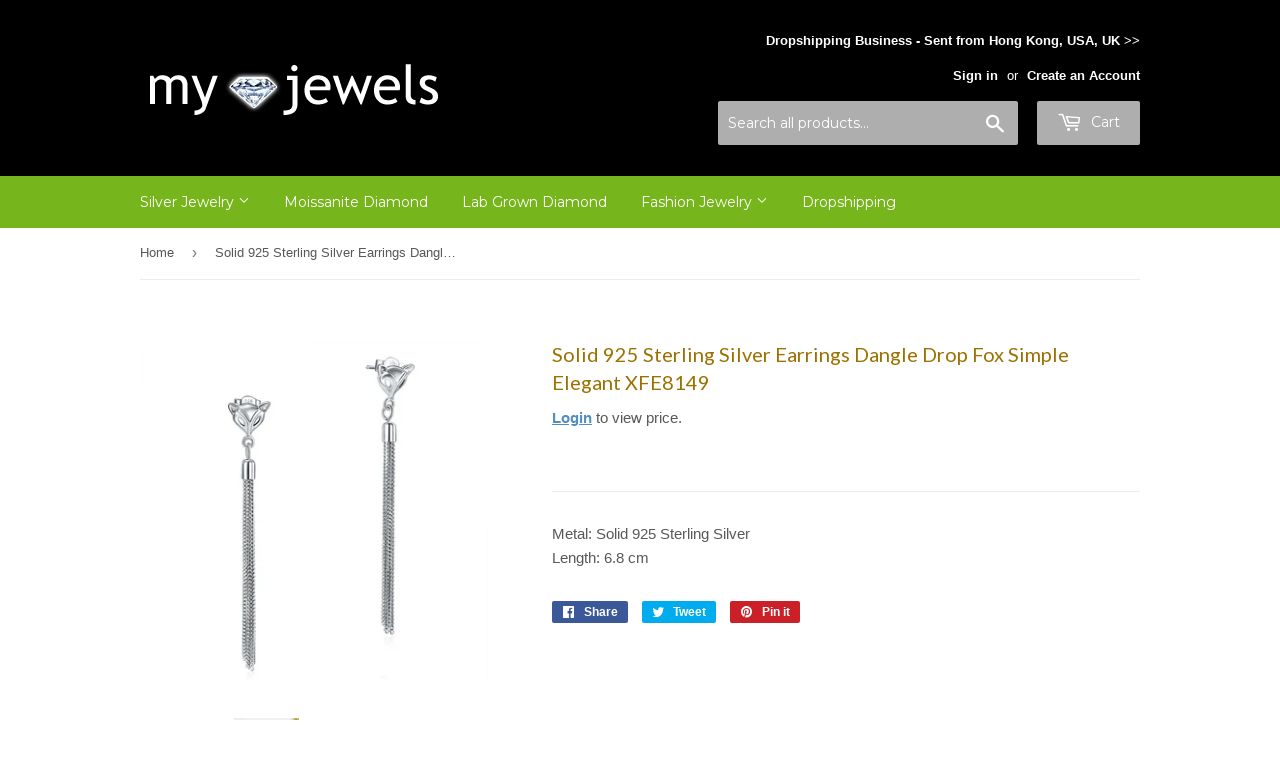

--- FILE ---
content_type: text/html; charset=utf-8
request_url: https://my-jewels.com/products/925-silver-earrings-dangle-drop-fox-korean-style-simple-elegant-cfe8149
body_size: 16373
content:
<!doctype html>
<!--[if lt IE 7]><html class="no-js lt-ie9 lt-ie8 lt-ie7" lang="en"> <![endif]-->
<!--[if IE 7]><html class="no-js lt-ie9 lt-ie8" lang="en"> <![endif]-->
<!--[if IE 8]><html class="no-js lt-ie9" lang="en"> <![endif]-->
<!--[if IE 9 ]><html class="ie9 no-js"> <![endif]-->
<!--[if (gt IE 9)|!(IE)]><!--> <html class="no-touch no-js"> <!--<![endif]-->
<head>
  <meta name="google-site-verification" content="WIgSWHEjIeK3vQqpR8LOvjGMgL1c02gv9wLlrCwZZTw" />
  <meta name='salehoo_verification' content='5c57c302-63f4-49f1-8d68-549b2d217d1a' />
  <script>(function(H){H.className=H.className.replace(/\bno-js\b/,'js')})(document.documentElement)</script>
  <!-- Basic page needs ================================================== -->
  <meta charset="utf-8">
  <meta http-equiv="X-UA-Compatible" content="IE=edge,chrome=1">

  
  <link rel="shortcut icon" href="//my-jewels.com/cdn/shop/files/icon_myjewels_32x32.png?v=1613162480" type="image/png" />
  

  <!-- Title and description ================================================== -->
  <title>
  Solid 925 Sterling Silver Earrings Dangle Drop Fox Simple Elegant XFE8 &ndash; my-jewels.com
  </title>


  
    <meta name="description" content="Metal: Solid 925 Sterling Silver Length: 6.8 cm ">
  

  <!-- Product meta ================================================== -->
  <!-- /snippets/social-meta-tags.liquid -->




<meta property="og:site_name" content="my-jewels.com">
<meta property="og:url" content="https://my-jewels.com/products/925-silver-earrings-dangle-drop-fox-korean-style-simple-elegant-cfe8149">
<meta property="og:title" content="Solid 925 Sterling Silver Earrings Dangle Drop Fox Simple Elegant XFE8149">
<meta property="og:type" content="product">
<meta property="og:description" content="Metal: Solid 925 Sterling Silver Length: 6.8 cm ">

  <meta property="og:price:amount" content="17.00">
  <meta property="og:price:currency" content="USD">

<meta property="og:image" content="http://my-jewels.com/cdn/shop/products/FE8149_01_1200x1200.jpg?v=1571312589"><meta property="og:image" content="http://my-jewels.com/cdn/shop/products/FE8149_04_1200x1200.jpg?v=1571312589"><meta property="og:image" content="http://my-jewels.com/cdn/shop/products/FE8149_05_1200x1200.jpg?v=1571312589">
<meta property="og:image:secure_url" content="https://my-jewels.com/cdn/shop/products/FE8149_01_1200x1200.jpg?v=1571312589"><meta property="og:image:secure_url" content="https://my-jewels.com/cdn/shop/products/FE8149_04_1200x1200.jpg?v=1571312589"><meta property="og:image:secure_url" content="https://my-jewels.com/cdn/shop/products/FE8149_05_1200x1200.jpg?v=1571312589">


<meta name="twitter:card" content="summary_large_image">
<meta name="twitter:title" content="Solid 925 Sterling Silver Earrings Dangle Drop Fox Simple Elegant XFE8149">
<meta name="twitter:description" content="Metal: Solid 925 Sterling Silver Length: 6.8 cm ">


  <!-- Helpers ================================================== -->
  <link rel="canonical" href="https://my-jewels.com/products/925-silver-earrings-dangle-drop-fox-korean-style-simple-elegant-cfe8149">
  <meta name="viewport" content="width=device-width,initial-scale=1">

  <!-- CSS ================================================== -->
  <link href="//my-jewels.com/cdn/shop/t/3/assets/theme.scss.css?v=31926583253800346591716347420" rel="stylesheet" type="text/css" media="all" />
  

  
    
    
    <link href="//fonts.googleapis.com/css?family=Lato:400" rel="stylesheet" type="text/css" media="all" />
  


  
    
    
    <link href="//fonts.googleapis.com/css?family=Montserrat:400" rel="stylesheet" type="text/css" media="all" />
  



  <!-- Header hook for plugins ================================================== -->
  <script>window.performance && window.performance.mark && window.performance.mark('shopify.content_for_header.start');</script><meta id="shopify-digital-wallet" name="shopify-digital-wallet" content="/24811410/digital_wallets/dialog">
<link rel="alternate" type="application/json+oembed" href="https://my-jewels.com/products/925-silver-earrings-dangle-drop-fox-korean-style-simple-elegant-cfe8149.oembed">
<script async="async" src="/checkouts/internal/preloads.js?locale=en-US"></script>
<script id="shopify-features" type="application/json">{"accessToken":"746b6ac50f1ce762cb922d0b38d2bcb1","betas":["rich-media-storefront-analytics"],"domain":"my-jewels.com","predictiveSearch":true,"shopId":24811410,"locale":"en"}</script>
<script>var Shopify = Shopify || {};
Shopify.shop = "my-jewels-com.myshopify.com";
Shopify.locale = "en";
Shopify.currency = {"active":"USD","rate":"1.0"};
Shopify.country = "US";
Shopify.theme = {"name":"Standard","id":202178573,"schema_name":"Supply","schema_version":"2.7.0","theme_store_id":679,"role":"main"};
Shopify.theme.handle = "null";
Shopify.theme.style = {"id":null,"handle":null};
Shopify.cdnHost = "my-jewels.com/cdn";
Shopify.routes = Shopify.routes || {};
Shopify.routes.root = "/";</script>
<script type="module">!function(o){(o.Shopify=o.Shopify||{}).modules=!0}(window);</script>
<script>!function(o){function n(){var o=[];function n(){o.push(Array.prototype.slice.apply(arguments))}return n.q=o,n}var t=o.Shopify=o.Shopify||{};t.loadFeatures=n(),t.autoloadFeatures=n()}(window);</script>
<script id="shop-js-analytics" type="application/json">{"pageType":"product"}</script>
<script defer="defer" async type="module" src="//my-jewels.com/cdn/shopifycloud/shop-js/modules/v2/client.init-shop-cart-sync_BT-GjEfc.en.esm.js"></script>
<script defer="defer" async type="module" src="//my-jewels.com/cdn/shopifycloud/shop-js/modules/v2/chunk.common_D58fp_Oc.esm.js"></script>
<script defer="defer" async type="module" src="//my-jewels.com/cdn/shopifycloud/shop-js/modules/v2/chunk.modal_xMitdFEc.esm.js"></script>
<script type="module">
  await import("//my-jewels.com/cdn/shopifycloud/shop-js/modules/v2/client.init-shop-cart-sync_BT-GjEfc.en.esm.js");
await import("//my-jewels.com/cdn/shopifycloud/shop-js/modules/v2/chunk.common_D58fp_Oc.esm.js");
await import("//my-jewels.com/cdn/shopifycloud/shop-js/modules/v2/chunk.modal_xMitdFEc.esm.js");

  window.Shopify.SignInWithShop?.initShopCartSync?.({"fedCMEnabled":true,"windoidEnabled":true});

</script>
<script id="__st">var __st={"a":24811410,"offset":28800,"reqid":"83c2301d-ae8b-46da-aaa9-94c5f7af3064-1769066627","pageurl":"my-jewels.com\/products\/925-silver-earrings-dangle-drop-fox-korean-style-simple-elegant-cfe8149","u":"4d0ed1b11902","p":"product","rtyp":"product","rid":1877906849849};</script>
<script>window.ShopifyPaypalV4VisibilityTracking = true;</script>
<script id="captcha-bootstrap">!function(){'use strict';const t='contact',e='account',n='new_comment',o=[[t,t],['blogs',n],['comments',n],[t,'customer']],c=[[e,'customer_login'],[e,'guest_login'],[e,'recover_customer_password'],[e,'create_customer']],r=t=>t.map((([t,e])=>`form[action*='/${t}']:not([data-nocaptcha='true']) input[name='form_type'][value='${e}']`)).join(','),a=t=>()=>t?[...document.querySelectorAll(t)].map((t=>t.form)):[];function s(){const t=[...o],e=r(t);return a(e)}const i='password',u='form_key',d=['recaptcha-v3-token','g-recaptcha-response','h-captcha-response',i],f=()=>{try{return window.sessionStorage}catch{return}},m='__shopify_v',_=t=>t.elements[u];function p(t,e,n=!1){try{const o=window.sessionStorage,c=JSON.parse(o.getItem(e)),{data:r}=function(t){const{data:e,action:n}=t;return t[m]||n?{data:e,action:n}:{data:t,action:n}}(c);for(const[e,n]of Object.entries(r))t.elements[e]&&(t.elements[e].value=n);n&&o.removeItem(e)}catch(o){console.error('form repopulation failed',{error:o})}}const l='form_type',E='cptcha';function T(t){t.dataset[E]=!0}const w=window,h=w.document,L='Shopify',v='ce_forms',y='captcha';let A=!1;((t,e)=>{const n=(g='f06e6c50-85a8-45c8-87d0-21a2b65856fe',I='https://cdn.shopify.com/shopifycloud/storefront-forms-hcaptcha/ce_storefront_forms_captcha_hcaptcha.v1.5.2.iife.js',D={infoText:'Protected by hCaptcha',privacyText:'Privacy',termsText:'Terms'},(t,e,n)=>{const o=w[L][v],c=o.bindForm;if(c)return c(t,g,e,D).then(n);var r;o.q.push([[t,g,e,D],n]),r=I,A||(h.body.append(Object.assign(h.createElement('script'),{id:'captcha-provider',async:!0,src:r})),A=!0)});var g,I,D;w[L]=w[L]||{},w[L][v]=w[L][v]||{},w[L][v].q=[],w[L][y]=w[L][y]||{},w[L][y].protect=function(t,e){n(t,void 0,e),T(t)},Object.freeze(w[L][y]),function(t,e,n,w,h,L){const[v,y,A,g]=function(t,e,n){const i=e?o:[],u=t?c:[],d=[...i,...u],f=r(d),m=r(i),_=r(d.filter((([t,e])=>n.includes(e))));return[a(f),a(m),a(_),s()]}(w,h,L),I=t=>{const e=t.target;return e instanceof HTMLFormElement?e:e&&e.form},D=t=>v().includes(t);t.addEventListener('submit',(t=>{const e=I(t);if(!e)return;const n=D(e)&&!e.dataset.hcaptchaBound&&!e.dataset.recaptchaBound,o=_(e),c=g().includes(e)&&(!o||!o.value);(n||c)&&t.preventDefault(),c&&!n&&(function(t){try{if(!f())return;!function(t){const e=f();if(!e)return;const n=_(t);if(!n)return;const o=n.value;o&&e.removeItem(o)}(t);const e=Array.from(Array(32),(()=>Math.random().toString(36)[2])).join('');!function(t,e){_(t)||t.append(Object.assign(document.createElement('input'),{type:'hidden',name:u})),t.elements[u].value=e}(t,e),function(t,e){const n=f();if(!n)return;const o=[...t.querySelectorAll(`input[type='${i}']`)].map((({name:t})=>t)),c=[...d,...o],r={};for(const[a,s]of new FormData(t).entries())c.includes(a)||(r[a]=s);n.setItem(e,JSON.stringify({[m]:1,action:t.action,data:r}))}(t,e)}catch(e){console.error('failed to persist form',e)}}(e),e.submit())}));const S=(t,e)=>{t&&!t.dataset[E]&&(n(t,e.some((e=>e===t))),T(t))};for(const o of['focusin','change'])t.addEventListener(o,(t=>{const e=I(t);D(e)&&S(e,y())}));const B=e.get('form_key'),M=e.get(l),P=B&&M;t.addEventListener('DOMContentLoaded',(()=>{const t=y();if(P)for(const e of t)e.elements[l].value===M&&p(e,B);[...new Set([...A(),...v().filter((t=>'true'===t.dataset.shopifyCaptcha))])].forEach((e=>S(e,t)))}))}(h,new URLSearchParams(w.location.search),n,t,e,['guest_login'])})(!0,!0)}();</script>
<script integrity="sha256-4kQ18oKyAcykRKYeNunJcIwy7WH5gtpwJnB7kiuLZ1E=" data-source-attribution="shopify.loadfeatures" defer="defer" src="//my-jewels.com/cdn/shopifycloud/storefront/assets/storefront/load_feature-a0a9edcb.js" crossorigin="anonymous"></script>
<script data-source-attribution="shopify.dynamic_checkout.dynamic.init">var Shopify=Shopify||{};Shopify.PaymentButton=Shopify.PaymentButton||{isStorefrontPortableWallets:!0,init:function(){window.Shopify.PaymentButton.init=function(){};var t=document.createElement("script");t.src="https://my-jewels.com/cdn/shopifycloud/portable-wallets/latest/portable-wallets.en.js",t.type="module",document.head.appendChild(t)}};
</script>
<script data-source-attribution="shopify.dynamic_checkout.buyer_consent">
  function portableWalletsHideBuyerConsent(e){var t=document.getElementById("shopify-buyer-consent"),n=document.getElementById("shopify-subscription-policy-button");t&&n&&(t.classList.add("hidden"),t.setAttribute("aria-hidden","true"),n.removeEventListener("click",e))}function portableWalletsShowBuyerConsent(e){var t=document.getElementById("shopify-buyer-consent"),n=document.getElementById("shopify-subscription-policy-button");t&&n&&(t.classList.remove("hidden"),t.removeAttribute("aria-hidden"),n.addEventListener("click",e))}window.Shopify?.PaymentButton&&(window.Shopify.PaymentButton.hideBuyerConsent=portableWalletsHideBuyerConsent,window.Shopify.PaymentButton.showBuyerConsent=portableWalletsShowBuyerConsent);
</script>
<script data-source-attribution="shopify.dynamic_checkout.cart.bootstrap">document.addEventListener("DOMContentLoaded",(function(){function t(){return document.querySelector("shopify-accelerated-checkout-cart, shopify-accelerated-checkout")}if(t())Shopify.PaymentButton.init();else{new MutationObserver((function(e,n){t()&&(Shopify.PaymentButton.init(),n.disconnect())})).observe(document.body,{childList:!0,subtree:!0})}}));
</script>

<script>window.performance && window.performance.mark && window.performance.mark('shopify.content_for_header.end');</script>
<script>window.BOLD = window.BOLD || {};
    window.BOLD.common = window.BOLD.common || {};
    window.BOLD.common.Shopify = window.BOLD.common.Shopify || {};
    window.BOLD.common.Shopify.shop = {
        domain: 'my-jewels.com',
        permanent_domain: 'my-jewels-com.myshopify.com',
        url: 'https://my-jewels.com',
        secure_url: 'https://my-jewels.com',
        money_format: "\u003cspan class=money\u003e${{amount}} USD\u003c\/span\u003e",
        currency: "USD"
    };
    window.BOLD.common.Shopify.customer = {
        id: null,
        tags: null,
    };
    window.BOLD.common.Shopify.cart = {"note":null,"attributes":{},"original_total_price":0,"total_price":0,"total_discount":0,"total_weight":0.0,"item_count":0,"items":[],"requires_shipping":false,"currency":"USD","items_subtotal_price":0,"cart_level_discount_applications":[],"checkout_charge_amount":0};
    window.BOLD.common.template = 'product';window.BOLD.common.Shopify.formatMoney = function(money, format) {
        function n(t, e) {
            return "undefined" == typeof t ? e : t
        }
        function r(t, e, r, i) {
            if (e = n(e, 2),
            r = n(r, ","),
            i = n(i, "."),
            isNaN(t) || null == t)
                return 0;
            t = (t / 100).toFixed(e);
            var o = t.split(".")
              , a = o[0].replace(/(\d)(?=(\d\d\d)+(?!\d))/g, "$1" + r)
              , s = o[1] ? i + o[1] : "";
            return a + s
        }
        "string" == typeof money && (money = money.replace(".", ""));
        var i = ""
          , o = /\{\{\s*(\w+)\s*\}\}/
          , a = format || window.BOLD.common.Shopify.shop.money_format || window.Shopify.money_format || "$ {{ amount }}";
        switch (a.match(o)[1]) {
            case "amount":
                i = r(money, 2);
                break;
            case "amount_no_decimals":
                i = r(money, 0);
                break;
            case "amount_with_comma_separator":
                i = r(money, 2, ".", ",");
                break;
            case "amount_no_decimals_with_comma_separator":
                i = r(money, 0, ".", ",");
                break;
            case "amount_with_space_separator":
                i = r(money, 2, ".", " ");
                break;
            case "amount_no_decimals_with_space_separator":
                i = r(money, 0, ".", " ");
                break;
        }
        return a.replace(o, i);
    };
    window.BOLD.common.Shopify.saveProduct = function (handle, product) {
        if (typeof handle === 'string' && typeof window.BOLD.common.Shopify.products[handle] === 'undefined') {
            if (typeof product === 'number') {
                window.BOLD.common.Shopify.handles[product] = handle;
                product = { id: product };
            }
            window.BOLD.common.Shopify.products[handle] = product;
        }
    };
    window.BOLD.common.Shopify.saveVariant = function (variant_id, variant) {
        if (typeof variant_id === 'number' && typeof window.BOLD.common.Shopify.variants[variant_id] === 'undefined') {
            window.BOLD.common.Shopify.variants[variant_id] = variant;
        }
    };window.BOLD.common.Shopify.products = window.BOLD.common.Shopify.products || {};
    window.BOLD.common.Shopify.variants = window.BOLD.common.Shopify.variants || {};
    window.BOLD.common.Shopify.handles = window.BOLD.common.Shopify.handles || {};window.BOLD.common.Shopify.handle = "925-silver-earrings-dangle-drop-fox-korean-style-simple-elegant-cfe8149"
window.BOLD.common.Shopify.saveProduct("925-silver-earrings-dangle-drop-fox-korean-style-simple-elegant-cfe8149", 1877906849849);window.BOLD.common.Shopify.saveVariant(18273184186425, { product_id: 1877906849849, product_handle: "925-silver-earrings-dangle-drop-fox-korean-style-simple-elegant-cfe8149", price: 1700, group_id: '', csp_metafield: {}});window.BOLD.common.Shopify.metafields = window.BOLD.common.Shopify.metafields || {};window.BOLD.common.Shopify.metafields["bold_rp"] = {};</script>


<!--[if lt IE 9]>
<script src="//cdnjs.cloudflare.com/ajax/libs/html5shiv/3.7.2/html5shiv.min.js" type="text/javascript"></script>
<script src="//my-jewels.com/cdn/shop/t/3/assets/respond.min.js?v=77" type="text/javascript"></script>
<link href="//my-jewels.com/cdn/shop/t/3/assets/respond-proxy.html" id="respond-proxy" rel="respond-proxy" />
<link href="//my-jewels.com/search?q=bbe5f561ec117ee9650dbe35c0afc174" id="respond-redirect" rel="respond-redirect" />
<script src="//my-jewels.com/search?q=bbe5f561ec117ee9650dbe35c0afc174" type="text/javascript"></script>
<![endif]-->
<!--[if (lte IE 9) ]><script src="//my-jewels.com/cdn/shop/t/3/assets/match-media.min.js?v=77" type="text/javascript"></script><![endif]-->


  
  

  <script src="//my-jewels.com/cdn/shop/t/3/assets/jquery-2.2.3.min.js?v=58211863146907186831509026914" type="text/javascript"></script>

  <!--[if (gt IE 9)|!(IE)]><!--><script src="//my-jewels.com/cdn/shop/t/3/assets/lazysizes.min.js?v=8147953233334221341509026914" async="async"></script><!--<![endif]-->
  <!--[if lte IE 9]><script src="//my-jewels.com/cdn/shop/t/3/assets/lazysizes.min.js?v=8147953233334221341509026914"></script><![endif]-->

  <!--[if (gt IE 9)|!(IE)]><!--><script src="//my-jewels.com/cdn/shop/t/3/assets/vendor.js?v=36052345436231778671509026914" defer="defer"></script><!--<![endif]-->
  <!--[if lte IE 9]><script src="//my-jewels.com/cdn/shop/t/3/assets/vendor.js?v=36052345436231778671509026914"></script><![endif]-->

  <!--[if (gt IE 9)|!(IE)]><!--><script src="//my-jewels.com/cdn/shop/t/3/assets/theme.js?v=29580870297913911211509816319" defer="defer"></script><!--<![endif]-->
  <!--[if lte IE 9]><script src="//my-jewels.com/cdn/shop/t/3/assets/theme.js?v=29580870297913911211509816319"></script><![endif]-->


<script src="//staticxx.s3.amazonaws.com/aio_stats_lib_v1.min.js?v=1.0"></script><link href="https://monorail-edge.shopifysvc.com" rel="dns-prefetch">
<script>(function(){if ("sendBeacon" in navigator && "performance" in window) {try {var session_token_from_headers = performance.getEntriesByType('navigation')[0].serverTiming.find(x => x.name == '_s').description;} catch {var session_token_from_headers = undefined;}var session_cookie_matches = document.cookie.match(/_shopify_s=([^;]*)/);var session_token_from_cookie = session_cookie_matches && session_cookie_matches.length === 2 ? session_cookie_matches[1] : "";var session_token = session_token_from_headers || session_token_from_cookie || "";function handle_abandonment_event(e) {var entries = performance.getEntries().filter(function(entry) {return /monorail-edge.shopifysvc.com/.test(entry.name);});if (!window.abandonment_tracked && entries.length === 0) {window.abandonment_tracked = true;var currentMs = Date.now();var navigation_start = performance.timing.navigationStart;var payload = {shop_id: 24811410,url: window.location.href,navigation_start,duration: currentMs - navigation_start,session_token,page_type: "product"};window.navigator.sendBeacon("https://monorail-edge.shopifysvc.com/v1/produce", JSON.stringify({schema_id: "online_store_buyer_site_abandonment/1.1",payload: payload,metadata: {event_created_at_ms: currentMs,event_sent_at_ms: currentMs}}));}}window.addEventListener('pagehide', handle_abandonment_event);}}());</script>
<script id="web-pixels-manager-setup">(function e(e,d,r,n,o){if(void 0===o&&(o={}),!Boolean(null===(a=null===(i=window.Shopify)||void 0===i?void 0:i.analytics)||void 0===a?void 0:a.replayQueue)){var i,a;window.Shopify=window.Shopify||{};var t=window.Shopify;t.analytics=t.analytics||{};var s=t.analytics;s.replayQueue=[],s.publish=function(e,d,r){return s.replayQueue.push([e,d,r]),!0};try{self.performance.mark("wpm:start")}catch(e){}var l=function(){var e={modern:/Edge?\/(1{2}[4-9]|1[2-9]\d|[2-9]\d{2}|\d{4,})\.\d+(\.\d+|)|Firefox\/(1{2}[4-9]|1[2-9]\d|[2-9]\d{2}|\d{4,})\.\d+(\.\d+|)|Chrom(ium|e)\/(9{2}|\d{3,})\.\d+(\.\d+|)|(Maci|X1{2}).+ Version\/(15\.\d+|(1[6-9]|[2-9]\d|\d{3,})\.\d+)([,.]\d+|)( \(\w+\)|)( Mobile\/\w+|) Safari\/|Chrome.+OPR\/(9{2}|\d{3,})\.\d+\.\d+|(CPU[ +]OS|iPhone[ +]OS|CPU[ +]iPhone|CPU IPhone OS|CPU iPad OS)[ +]+(15[._]\d+|(1[6-9]|[2-9]\d|\d{3,})[._]\d+)([._]\d+|)|Android:?[ /-](13[3-9]|1[4-9]\d|[2-9]\d{2}|\d{4,})(\.\d+|)(\.\d+|)|Android.+Firefox\/(13[5-9]|1[4-9]\d|[2-9]\d{2}|\d{4,})\.\d+(\.\d+|)|Android.+Chrom(ium|e)\/(13[3-9]|1[4-9]\d|[2-9]\d{2}|\d{4,})\.\d+(\.\d+|)|SamsungBrowser\/([2-9]\d|\d{3,})\.\d+/,legacy:/Edge?\/(1[6-9]|[2-9]\d|\d{3,})\.\d+(\.\d+|)|Firefox\/(5[4-9]|[6-9]\d|\d{3,})\.\d+(\.\d+|)|Chrom(ium|e)\/(5[1-9]|[6-9]\d|\d{3,})\.\d+(\.\d+|)([\d.]+$|.*Safari\/(?![\d.]+ Edge\/[\d.]+$))|(Maci|X1{2}).+ Version\/(10\.\d+|(1[1-9]|[2-9]\d|\d{3,})\.\d+)([,.]\d+|)( \(\w+\)|)( Mobile\/\w+|) Safari\/|Chrome.+OPR\/(3[89]|[4-9]\d|\d{3,})\.\d+\.\d+|(CPU[ +]OS|iPhone[ +]OS|CPU[ +]iPhone|CPU IPhone OS|CPU iPad OS)[ +]+(10[._]\d+|(1[1-9]|[2-9]\d|\d{3,})[._]\d+)([._]\d+|)|Android:?[ /-](13[3-9]|1[4-9]\d|[2-9]\d{2}|\d{4,})(\.\d+|)(\.\d+|)|Mobile Safari.+OPR\/([89]\d|\d{3,})\.\d+\.\d+|Android.+Firefox\/(13[5-9]|1[4-9]\d|[2-9]\d{2}|\d{4,})\.\d+(\.\d+|)|Android.+Chrom(ium|e)\/(13[3-9]|1[4-9]\d|[2-9]\d{2}|\d{4,})\.\d+(\.\d+|)|Android.+(UC? ?Browser|UCWEB|U3)[ /]?(15\.([5-9]|\d{2,})|(1[6-9]|[2-9]\d|\d{3,})\.\d+)\.\d+|SamsungBrowser\/(5\.\d+|([6-9]|\d{2,})\.\d+)|Android.+MQ{2}Browser\/(14(\.(9|\d{2,})|)|(1[5-9]|[2-9]\d|\d{3,})(\.\d+|))(\.\d+|)|K[Aa][Ii]OS\/(3\.\d+|([4-9]|\d{2,})\.\d+)(\.\d+|)/},d=e.modern,r=e.legacy,n=navigator.userAgent;return n.match(d)?"modern":n.match(r)?"legacy":"unknown"}(),u="modern"===l?"modern":"legacy",c=(null!=n?n:{modern:"",legacy:""})[u],f=function(e){return[e.baseUrl,"/wpm","/b",e.hashVersion,"modern"===e.buildTarget?"m":"l",".js"].join("")}({baseUrl:d,hashVersion:r,buildTarget:u}),m=function(e){var d=e.version,r=e.bundleTarget,n=e.surface,o=e.pageUrl,i=e.monorailEndpoint;return{emit:function(e){var a=e.status,t=e.errorMsg,s=(new Date).getTime(),l=JSON.stringify({metadata:{event_sent_at_ms:s},events:[{schema_id:"web_pixels_manager_load/3.1",payload:{version:d,bundle_target:r,page_url:o,status:a,surface:n,error_msg:t},metadata:{event_created_at_ms:s}}]});if(!i)return console&&console.warn&&console.warn("[Web Pixels Manager] No Monorail endpoint provided, skipping logging."),!1;try{return self.navigator.sendBeacon.bind(self.navigator)(i,l)}catch(e){}var u=new XMLHttpRequest;try{return u.open("POST",i,!0),u.setRequestHeader("Content-Type","text/plain"),u.send(l),!0}catch(e){return console&&console.warn&&console.warn("[Web Pixels Manager] Got an unhandled error while logging to Monorail."),!1}}}}({version:r,bundleTarget:l,surface:e.surface,pageUrl:self.location.href,monorailEndpoint:e.monorailEndpoint});try{o.browserTarget=l,function(e){var d=e.src,r=e.async,n=void 0===r||r,o=e.onload,i=e.onerror,a=e.sri,t=e.scriptDataAttributes,s=void 0===t?{}:t,l=document.createElement("script"),u=document.querySelector("head"),c=document.querySelector("body");if(l.async=n,l.src=d,a&&(l.integrity=a,l.crossOrigin="anonymous"),s)for(var f in s)if(Object.prototype.hasOwnProperty.call(s,f))try{l.dataset[f]=s[f]}catch(e){}if(o&&l.addEventListener("load",o),i&&l.addEventListener("error",i),u)u.appendChild(l);else{if(!c)throw new Error("Did not find a head or body element to append the script");c.appendChild(l)}}({src:f,async:!0,onload:function(){if(!function(){var e,d;return Boolean(null===(d=null===(e=window.Shopify)||void 0===e?void 0:e.analytics)||void 0===d?void 0:d.initialized)}()){var d=window.webPixelsManager.init(e)||void 0;if(d){var r=window.Shopify.analytics;r.replayQueue.forEach((function(e){var r=e[0],n=e[1],o=e[2];d.publishCustomEvent(r,n,o)})),r.replayQueue=[],r.publish=d.publishCustomEvent,r.visitor=d.visitor,r.initialized=!0}}},onerror:function(){return m.emit({status:"failed",errorMsg:"".concat(f," has failed to load")})},sri:function(e){var d=/^sha384-[A-Za-z0-9+/=]+$/;return"string"==typeof e&&d.test(e)}(c)?c:"",scriptDataAttributes:o}),m.emit({status:"loading"})}catch(e){m.emit({status:"failed",errorMsg:(null==e?void 0:e.message)||"Unknown error"})}}})({shopId: 24811410,storefrontBaseUrl: "https://my-jewels.com",extensionsBaseUrl: "https://extensions.shopifycdn.com/cdn/shopifycloud/web-pixels-manager",monorailEndpoint: "https://monorail-edge.shopifysvc.com/unstable/produce_batch",surface: "storefront-renderer",enabledBetaFlags: ["2dca8a86"],webPixelsConfigList: [{"id":"76349694","eventPayloadVersion":"v1","runtimeContext":"LAX","scriptVersion":"1","type":"CUSTOM","privacyPurposes":["ANALYTICS"],"name":"Google Analytics tag (migrated)"},{"id":"shopify-app-pixel","configuration":"{}","eventPayloadVersion":"v1","runtimeContext":"STRICT","scriptVersion":"0450","apiClientId":"shopify-pixel","type":"APP","privacyPurposes":["ANALYTICS","MARKETING"]},{"id":"shopify-custom-pixel","eventPayloadVersion":"v1","runtimeContext":"LAX","scriptVersion":"0450","apiClientId":"shopify-pixel","type":"CUSTOM","privacyPurposes":["ANALYTICS","MARKETING"]}],isMerchantRequest: false,initData: {"shop":{"name":"my-jewels.com","paymentSettings":{"currencyCode":"USD"},"myshopifyDomain":"my-jewels-com.myshopify.com","countryCode":"HK","storefrontUrl":"https:\/\/my-jewels.com"},"customer":null,"cart":null,"checkout":null,"productVariants":[{"price":{"amount":17.0,"currencyCode":"USD"},"product":{"title":"Solid 925 Sterling Silver Earrings Dangle Drop Fox Simple Elegant XFE8149","vendor":"my-jewels.com","id":"1877906849849","untranslatedTitle":"Solid 925 Sterling Silver Earrings Dangle Drop Fox Simple Elegant XFE8149","url":"\/products\/925-silver-earrings-dangle-drop-fox-korean-style-simple-elegant-cfe8149","type":"Silver Earrings"},"id":"18273184186425","image":{"src":"\/\/my-jewels.com\/cdn\/shop\/products\/FE8149_01.jpg?v=1571312589"},"sku":"XFE8149","title":"Default Title","untranslatedTitle":"Default Title"}],"purchasingCompany":null},},"https://my-jewels.com/cdn","fcfee988w5aeb613cpc8e4bc33m6693e112",{"modern":"","legacy":""},{"shopId":"24811410","storefrontBaseUrl":"https:\/\/my-jewels.com","extensionBaseUrl":"https:\/\/extensions.shopifycdn.com\/cdn\/shopifycloud\/web-pixels-manager","surface":"storefront-renderer","enabledBetaFlags":"[\"2dca8a86\"]","isMerchantRequest":"false","hashVersion":"fcfee988w5aeb613cpc8e4bc33m6693e112","publish":"custom","events":"[[\"page_viewed\",{}],[\"product_viewed\",{\"productVariant\":{\"price\":{\"amount\":17.0,\"currencyCode\":\"USD\"},\"product\":{\"title\":\"Solid 925 Sterling Silver Earrings Dangle Drop Fox Simple Elegant XFE8149\",\"vendor\":\"my-jewels.com\",\"id\":\"1877906849849\",\"untranslatedTitle\":\"Solid 925 Sterling Silver Earrings Dangle Drop Fox Simple Elegant XFE8149\",\"url\":\"\/products\/925-silver-earrings-dangle-drop-fox-korean-style-simple-elegant-cfe8149\",\"type\":\"Silver Earrings\"},\"id\":\"18273184186425\",\"image\":{\"src\":\"\/\/my-jewels.com\/cdn\/shop\/products\/FE8149_01.jpg?v=1571312589\"},\"sku\":\"XFE8149\",\"title\":\"Default Title\",\"untranslatedTitle\":\"Default Title\"}}]]"});</script><script>
  window.ShopifyAnalytics = window.ShopifyAnalytics || {};
  window.ShopifyAnalytics.meta = window.ShopifyAnalytics.meta || {};
  window.ShopifyAnalytics.meta.currency = 'USD';
  var meta = {"product":{"id":1877906849849,"gid":"gid:\/\/shopify\/Product\/1877906849849","vendor":"my-jewels.com","type":"Silver Earrings","handle":"925-silver-earrings-dangle-drop-fox-korean-style-simple-elegant-cfe8149","variants":[{"id":18273184186425,"price":1700,"name":"Solid 925 Sterling Silver Earrings Dangle Drop Fox Simple Elegant XFE8149","public_title":null,"sku":"XFE8149"}],"remote":false},"page":{"pageType":"product","resourceType":"product","resourceId":1877906849849,"requestId":"83c2301d-ae8b-46da-aaa9-94c5f7af3064-1769066627"}};
  for (var attr in meta) {
    window.ShopifyAnalytics.meta[attr] = meta[attr];
  }
</script>
<script class="analytics">
  (function () {
    var customDocumentWrite = function(content) {
      var jquery = null;

      if (window.jQuery) {
        jquery = window.jQuery;
      } else if (window.Checkout && window.Checkout.$) {
        jquery = window.Checkout.$;
      }

      if (jquery) {
        jquery('body').append(content);
      }
    };

    var hasLoggedConversion = function(token) {
      if (token) {
        return document.cookie.indexOf('loggedConversion=' + token) !== -1;
      }
      return false;
    }

    var setCookieIfConversion = function(token) {
      if (token) {
        var twoMonthsFromNow = new Date(Date.now());
        twoMonthsFromNow.setMonth(twoMonthsFromNow.getMonth() + 2);

        document.cookie = 'loggedConversion=' + token + '; expires=' + twoMonthsFromNow;
      }
    }

    var trekkie = window.ShopifyAnalytics.lib = window.trekkie = window.trekkie || [];
    if (trekkie.integrations) {
      return;
    }
    trekkie.methods = [
      'identify',
      'page',
      'ready',
      'track',
      'trackForm',
      'trackLink'
    ];
    trekkie.factory = function(method) {
      return function() {
        var args = Array.prototype.slice.call(arguments);
        args.unshift(method);
        trekkie.push(args);
        return trekkie;
      };
    };
    for (var i = 0; i < trekkie.methods.length; i++) {
      var key = trekkie.methods[i];
      trekkie[key] = trekkie.factory(key);
    }
    trekkie.load = function(config) {
      trekkie.config = config || {};
      trekkie.config.initialDocumentCookie = document.cookie;
      var first = document.getElementsByTagName('script')[0];
      var script = document.createElement('script');
      script.type = 'text/javascript';
      script.onerror = function(e) {
        var scriptFallback = document.createElement('script');
        scriptFallback.type = 'text/javascript';
        scriptFallback.onerror = function(error) {
                var Monorail = {
      produce: function produce(monorailDomain, schemaId, payload) {
        var currentMs = new Date().getTime();
        var event = {
          schema_id: schemaId,
          payload: payload,
          metadata: {
            event_created_at_ms: currentMs,
            event_sent_at_ms: currentMs
          }
        };
        return Monorail.sendRequest("https://" + monorailDomain + "/v1/produce", JSON.stringify(event));
      },
      sendRequest: function sendRequest(endpointUrl, payload) {
        // Try the sendBeacon API
        if (window && window.navigator && typeof window.navigator.sendBeacon === 'function' && typeof window.Blob === 'function' && !Monorail.isIos12()) {
          var blobData = new window.Blob([payload], {
            type: 'text/plain'
          });

          if (window.navigator.sendBeacon(endpointUrl, blobData)) {
            return true;
          } // sendBeacon was not successful

        } // XHR beacon

        var xhr = new XMLHttpRequest();

        try {
          xhr.open('POST', endpointUrl);
          xhr.setRequestHeader('Content-Type', 'text/plain');
          xhr.send(payload);
        } catch (e) {
          console.log(e);
        }

        return false;
      },
      isIos12: function isIos12() {
        return window.navigator.userAgent.lastIndexOf('iPhone; CPU iPhone OS 12_') !== -1 || window.navigator.userAgent.lastIndexOf('iPad; CPU OS 12_') !== -1;
      }
    };
    Monorail.produce('monorail-edge.shopifysvc.com',
      'trekkie_storefront_load_errors/1.1',
      {shop_id: 24811410,
      theme_id: 202178573,
      app_name: "storefront",
      context_url: window.location.href,
      source_url: "//my-jewels.com/cdn/s/trekkie.storefront.1bbfab421998800ff09850b62e84b8915387986d.min.js"});

        };
        scriptFallback.async = true;
        scriptFallback.src = '//my-jewels.com/cdn/s/trekkie.storefront.1bbfab421998800ff09850b62e84b8915387986d.min.js';
        first.parentNode.insertBefore(scriptFallback, first);
      };
      script.async = true;
      script.src = '//my-jewels.com/cdn/s/trekkie.storefront.1bbfab421998800ff09850b62e84b8915387986d.min.js';
      first.parentNode.insertBefore(script, first);
    };
    trekkie.load(
      {"Trekkie":{"appName":"storefront","development":false,"defaultAttributes":{"shopId":24811410,"isMerchantRequest":null,"themeId":202178573,"themeCityHash":"9385040540064927320","contentLanguage":"en","currency":"USD","eventMetadataId":"1c9e9b5c-719a-4c7e-8c0e-bec41fa89c49"},"isServerSideCookieWritingEnabled":true,"monorailRegion":"shop_domain","enabledBetaFlags":["65f19447"]},"Session Attribution":{},"S2S":{"facebookCapiEnabled":false,"source":"trekkie-storefront-renderer","apiClientId":580111}}
    );

    var loaded = false;
    trekkie.ready(function() {
      if (loaded) return;
      loaded = true;

      window.ShopifyAnalytics.lib = window.trekkie;

      var originalDocumentWrite = document.write;
      document.write = customDocumentWrite;
      try { window.ShopifyAnalytics.merchantGoogleAnalytics.call(this); } catch(error) {};
      document.write = originalDocumentWrite;

      window.ShopifyAnalytics.lib.page(null,{"pageType":"product","resourceType":"product","resourceId":1877906849849,"requestId":"83c2301d-ae8b-46da-aaa9-94c5f7af3064-1769066627","shopifyEmitted":true});

      var match = window.location.pathname.match(/checkouts\/(.+)\/(thank_you|post_purchase)/)
      var token = match? match[1]: undefined;
      if (!hasLoggedConversion(token)) {
        setCookieIfConversion(token);
        window.ShopifyAnalytics.lib.track("Viewed Product",{"currency":"USD","variantId":18273184186425,"productId":1877906849849,"productGid":"gid:\/\/shopify\/Product\/1877906849849","name":"Solid 925 Sterling Silver Earrings Dangle Drop Fox Simple Elegant XFE8149","price":"17.00","sku":"XFE8149","brand":"my-jewels.com","variant":null,"category":"Silver Earrings","nonInteraction":true,"remote":false},undefined,undefined,{"shopifyEmitted":true});
      window.ShopifyAnalytics.lib.track("monorail:\/\/trekkie_storefront_viewed_product\/1.1",{"currency":"USD","variantId":18273184186425,"productId":1877906849849,"productGid":"gid:\/\/shopify\/Product\/1877906849849","name":"Solid 925 Sterling Silver Earrings Dangle Drop Fox Simple Elegant XFE8149","price":"17.00","sku":"XFE8149","brand":"my-jewels.com","variant":null,"category":"Silver Earrings","nonInteraction":true,"remote":false,"referer":"https:\/\/my-jewels.com\/products\/925-silver-earrings-dangle-drop-fox-korean-style-simple-elegant-cfe8149"});
      }
    });


        var eventsListenerScript = document.createElement('script');
        eventsListenerScript.async = true;
        eventsListenerScript.src = "//my-jewels.com/cdn/shopifycloud/storefront/assets/shop_events_listener-3da45d37.js";
        document.getElementsByTagName('head')[0].appendChild(eventsListenerScript);

})();</script>
  <script>
  if (!window.ga || (window.ga && typeof window.ga !== 'function')) {
    window.ga = function ga() {
      (window.ga.q = window.ga.q || []).push(arguments);
      if (window.Shopify && window.Shopify.analytics && typeof window.Shopify.analytics.publish === 'function') {
        window.Shopify.analytics.publish("ga_stub_called", {}, {sendTo: "google_osp_migration"});
      }
      console.error("Shopify's Google Analytics stub called with:", Array.from(arguments), "\nSee https://help.shopify.com/manual/promoting-marketing/pixels/pixel-migration#google for more information.");
    };
    if (window.Shopify && window.Shopify.analytics && typeof window.Shopify.analytics.publish === 'function') {
      window.Shopify.analytics.publish("ga_stub_initialized", {}, {sendTo: "google_osp_migration"});
    }
  }
</script>
<script
  defer
  src="https://my-jewels.com/cdn/shopifycloud/perf-kit/shopify-perf-kit-3.0.4.min.js"
  data-application="storefront-renderer"
  data-shop-id="24811410"
  data-render-region="gcp-us-central1"
  data-page-type="product"
  data-theme-instance-id="202178573"
  data-theme-name="Supply"
  data-theme-version="2.7.0"
  data-monorail-region="shop_domain"
  data-resource-timing-sampling-rate="10"
  data-shs="true"
  data-shs-beacon="true"
  data-shs-export-with-fetch="true"
  data-shs-logs-sample-rate="1"
  data-shs-beacon-endpoint="https://my-jewels.com/api/collect"
></script>
</head>

<body id="solid-925-sterling-silver-earrings-dangle-drop-fox-simple-elegant-xfe8" class="template-product" >

  <div id="shopify-section-header" class="shopify-section header-section"><header class="site-header" role="banner" data-section-id="header" data-section-type="header-section">
  <div class="wrapper">

    <div class="grid--full">
      <div class="grid-item large--one-half">
        
          <div class="h1 header-logo" itemscope itemtype="http://schema.org/Organization">
        
          
          

          <a href="/" itemprop="url">
            <div class="lazyload__image-wrapper no-js" style="max-width:305px;">
              <div style="padding-top:28.19672131147541%;">
                <img class="lazyload js"
                  data-src="//my-jewels.com/cdn/shop/files/logo_myjewels_2_png_{width}x.png?v=1613161565"
                  data-widths="[180, 360, 540, 720, 900, 1080, 1296, 1512, 1728, 2048]"
                  data-aspectratio="3.546511627906977"
                  data-sizes="auto"
                  alt="Sterling Silver Jewelry Store"
                  style="width:305px;">
              </div>
            </div>
            <noscript>
              
              <img src="//my-jewels.com/cdn/shop/files/logo_myjewels_2_png_305x.png?v=1613161565"
                srcset="//my-jewels.com/cdn/shop/files/logo_myjewels_2_png_305x.png?v=1613161565 1x, //my-jewels.com/cdn/shop/files/logo_myjewels_2_png_305x@2x.png?v=1613161565 2x"
                alt="Sterling Silver Jewelry Store"
                itemprop="logo"
                style="max-width:305px;">
            </noscript>
          </a>
          
        
          </div>
        
      </div>

      <div class="grid-item large--one-half text-center large--text-right">
        
          <div class="site-header--text-links">
            
              
                <a href="/pages/dropshipping">
              

                <p>Dropshipping Business - Sent from Hong Kong, USA, UK &gt;&gt;</p>

              
                </a>
              
            

            
              <span class="site-header--meta-links medium-down--hide">
                
                  <a href="/account/login" id="customer_login_link">Sign in</a>
                  <span class="site-header--spacer">or</span>
                  <a href="/account/register" id="customer_register_link">Create an Account</a>
                
              </span>
            
          </div>

          <br class="medium-down--hide">
        

        <form action="/search" method="get" class="search-bar" role="search">
  <input type="hidden" name="type" value="product">

  <input type="search" name="q" value="" placeholder="Search all products..." aria-label="Search all products...">
  <button type="submit" class="search-bar--submit icon-fallback-text">
    <span class="icon icon-search" aria-hidden="true"></span>
    <span class="fallback-text">Search</span>
  </button>
</form>


        <a href="/cart" class="header-cart-btn cart-toggle">
          <span class="icon icon-cart"></span>
          Cart <span class="cart-count cart-badge--desktop hidden-count">0</span>
        </a>
      </div>
    </div>

  </div>
</header>

<nav class="nav-bar" role="navigation">
  <div class="wrapper">
    <form action="/search" method="get" class="search-bar" role="search">
  <input type="hidden" name="type" value="product">

  <input type="search" name="q" value="" placeholder="Search all products..." aria-label="Search all products...">
  <button type="submit" class="search-bar--submit icon-fallback-text">
    <span class="icon icon-search" aria-hidden="true"></span>
    <span class="fallback-text">Search</span>
  </button>
</form>

    <ul class="site-nav" id="accessibleNav">
  
  <li class="large--hide">
    <a href="/">Home</a>
  </li>
  
  
    
    
      <li class="site-nav--has-dropdown" aria-haspopup="true">
        <a href="/collections/925-silver-rings">
          Silver Jewelry
          <span class="icon-fallback-text">
            <span class="icon icon-arrow-down" aria-hidden="true"></span>
          </span>
        </a>
        <ul class="site-nav--dropdown">
          
            <li ><a href="/collections/new-arrival">New Arrivals</a></li>
          
            <li ><a href="/collections/925-silver-rings">925 Silver Rings</a></li>
          
            <li ><a href="/collections/925-silver-earrings">925 Silver earrings</a></li>
          
            <li ><a href="/collections/925-silver-necklaces">925 Silver Necklaces</a></li>
          
            <li ><a href="/collections/925-silver-bracelets">925 Silver Bracelets</a></li>
          
            <li ><a href="/collections/silver-children-jewelry">Silver Children Jewelry</a></li>
          
            <li ><a href="/collections/dancing-stone-jewelry">Dancing Stone Jewelry</a></li>
          
        </ul>
      </li>
    
  
    
    
      <li >
        <a href="/collections/moissanite-diamond-dropship">Moissanite Diamond</a>
      </li>
    
  
    
    
      <li >
        <a href="/collections/lab-grown-diamond-dropshipping">Lab Grown Diamond</a>
      </li>
    
  
    
    
      <li class="site-nav--has-dropdown" aria-haspopup="true">
        <a href="/collections/12-fashion-earrings">
          Fashion Jewelry
          <span class="icon-fallback-text">
            <span class="icon icon-arrow-down" aria-hidden="true"></span>
          </span>
        </a>
        <ul class="site-nav--dropdown">
          
            <li ><a href="/collections/8-chokers-necklaces">Chokers / Necklaces</a></li>
          
            <li ><a href="/collections/12-fashion-earrings">Fashion Earrings</a></li>
          
            <li ><a href="/collections/13-fashion-necklaces">Fashion Necklaces</a></li>
          
            <li ><a href="/collections/14-fashion-rings">Fashion Rings</a></li>
          
            <li ><a href="/collections/7-bracelets">Fashion Bracelets</a></li>
          
            <li ><a href="/collections/6-bridal-necklace-sets">Bridal Necklace Sets</a></li>
          
            <li ><a href="/collections/mens-earrings">Men&#39;s Earrings</a></li>
          
            <li ><a href="/collections/mens-necklaces">Men&#39;s Necklaces</a></li>
          
            <li ><a href="/collections/mens-rings">Men&#39;s Rings</a></li>
          
            <li ><a href="/collections/pageant-tiaras-crowns">Pageant Tiaras Crowns</a></li>
          
            <li ><a href="/collections/mens-pageant-crowns">Men&#39;s Pageant Crowns</a></li>
          
            <li ><a href="/collections/baby-mini-crowns">Baby Mini Crowns</a></li>
          
            <li ><a href="/collections/crystal-tiaras">Crystal Tiaras</a></li>
          
            <li ><a href="/collections/hedband-tiaras">Headband Tiaras</a></li>
          
            <li ><a href="/collections/5-hair-accessories">Accessories</a></li>
          
            <li ><a href="/collections/4-scepters">Scepters</a></li>
          
        </ul>
      </li>
    
  
    
    
      <li >
        <a href="/pages/dropshipping">Dropshipping</a>
      </li>
    
  

  
    
      <li class="customer-navlink large--hide"><a href="/account/login" id="customer_login_link">Sign in</a></li>
      <li class="customer-navlink large--hide"><a href="/account/register" id="customer_register_link">Create an Account</a></li>
    
  
</ul>

  </div>
</nav>

<div id="mobileNavBar">
  <div class="display-table-cell">
    <a class="menu-toggle mobileNavBar-link"><span class="icon icon-hamburger"></span>Menu</a>
  </div>
  <div class="display-table-cell">
    <a href="/cart" class="cart-toggle mobileNavBar-link">
      <span class="icon icon-cart"></span>
      Cart <span class="cart-count hidden-count">0</span>
    </a>
  </div>
</div>


</div>

  <main class="wrapper main-content" role="main">

    

<div id="shopify-section-product-template" class="shopify-section product-template-section"><div id="ProductSection" data-section-id="product-template" data-section-type="product-template" data-zoom-toggle="zoom-in" data-zoom-enabled="true" data-related-enabled="" data-social-sharing="" data-show-compare-at-price="false" data-stock="false" data-incoming-transfer="false" data-ajax-cart-method="modal">





<nav class="breadcrumb" role="navigation" aria-label="breadcrumbs">
  <a href="/" title="Back to the frontpage">Home</a>

  

    
    <span class="divider" aria-hidden="true">&rsaquo;</span>
    <span class="breadcrumb--truncate">Solid 925 Sterling Silver Earrings Dangle Drop Fox Simple Elegant XFE8149</span>

  
</nav>



<div class="grid" itemscope itemtype="http://schema.org/Product">
  <meta itemprop="url" content="https://my-jewels.com/products/925-silver-earrings-dangle-drop-fox-korean-style-simple-elegant-cfe8149">
  <meta itemprop="image" content="//my-jewels.com/cdn/shop/products/FE8149_01_grande.jpg?v=1571312589">

  <div class="grid-item large--two-fifths">
    <div class="grid">
      <div class="grid-item large--eleven-twelfths text-center">
        <div class="product-photo-container" id="productPhotoContainer-product-template">
          
          
            
            

            <div class="lazyload__image-wrapper no-js product__image-wrapper" id="productPhotoWrapper-product-template-6848368345145" style="padding-top:100.0%;" data-image-id="6848368345145"><img id="productPhotoImg-product-template-6848368345145"
                  
                  src="//my-jewels.com/cdn/shop/products/FE8149_01_300x300.jpg?v=1571312589"
                  
                  class="lazyload no-js lazypreload"
                  data-src="//my-jewels.com/cdn/shop/products/FE8149_01_{width}x.jpg?v=1571312589"
                  data-widths="[180, 360, 540, 720, 900, 1080, 1296, 1512, 1728, 2048]"
                  data-aspectratio="1.0"
                  data-sizes="auto"
                  alt="Solid 925 Sterling Silver Earrings Dangle Drop Fox Simple Elegant XFE8149"
                   data-zoom="//my-jewels.com/cdn/shop/products/FE8149_01_1024x1024@2x.jpg?v=1571312589">
            </div>
            
              <noscript>
                <img src="//my-jewels.com/cdn/shop/products/FE8149_01_580x.jpg?v=1571312589"
                  srcset="//my-jewels.com/cdn/shop/products/FE8149_01_580x.jpg?v=1571312589 1x, //my-jewels.com/cdn/shop/products/FE8149_01_580x@2x.jpg?v=1571312589 2x"
                  alt="Solid 925 Sterling Silver Earrings Dangle Drop Fox Simple Elegant XFE8149" style="opacity:1;">
              </noscript>
            
          
            
            

            <div class="lazyload__image-wrapper no-js product__image-wrapper hide" id="productPhotoWrapper-product-template-6848368443449" style="padding-top:100.0%;" data-image-id="6848368443449"><img id="productPhotoImg-product-template-6848368443449"
                  
                  class="lazyload no-js lazypreload"
                  data-src="//my-jewels.com/cdn/shop/products/FE8149_04_{width}x.jpg?v=1571312589"
                  data-widths="[180, 360, 540, 720, 900, 1080, 1296, 1512, 1728, 2048]"
                  data-aspectratio="1.0"
                  data-sizes="auto"
                  alt="Solid 925 Sterling Silver Earrings Dangle Drop Fox Simple Elegant XFE8149"
                   data-zoom="//my-jewels.com/cdn/shop/products/FE8149_04_1024x1024@2x.jpg?v=1571312589">
            </div>
            
          
            
            

            <div class="lazyload__image-wrapper no-js product__image-wrapper hide" id="productPhotoWrapper-product-template-6848368508985" style="padding-top:100.0%;" data-image-id="6848368508985"><img id="productPhotoImg-product-template-6848368508985"
                  
                  class="lazyload no-js lazypreload"
                  data-src="//my-jewels.com/cdn/shop/products/FE8149_05_{width}x.jpg?v=1571312589"
                  data-widths="[180, 360, 540, 720, 900, 1080, 1296, 1512, 1728, 2048]"
                  data-aspectratio="1.0"
                  data-sizes="auto"
                  alt="Solid 925 Sterling Silver Earrings Dangle Drop Fox Simple Elegant XFE8149"
                   data-zoom="//my-jewels.com/cdn/shop/products/FE8149_05_1024x1024@2x.jpg?v=1571312589">
            </div>
            
          
            
            

            <div class="lazyload__image-wrapper no-js product__image-wrapper hide" id="productPhotoWrapper-product-template-6848368377913" style="padding-top:100.0%;" data-image-id="6848368377913"><img id="productPhotoImg-product-template-6848368377913"
                  
                  class="lazyload no-js lazypreload"
                  data-src="//my-jewels.com/cdn/shop/products/FE8149_02_{width}x.jpg?v=1571312589"
                  data-widths="[180, 360, 540, 720, 900, 1080, 1296, 1512, 1728, 2048]"
                  data-aspectratio="1.0"
                  data-sizes="auto"
                  alt="Solid 925 Sterling Silver Earrings Dangle Drop Fox Simple Elegant XFE8149"
                   data-zoom="//my-jewels.com/cdn/shop/products/FE8149_02_1024x1024@2x.jpg?v=1571312589">
            </div>
            
          
            
            

            <div class="lazyload__image-wrapper no-js product__image-wrapper hide" id="productPhotoWrapper-product-template-6848368410681" style="padding-top:100.0%;" data-image-id="6848368410681"><img id="productPhotoImg-product-template-6848368410681"
                  
                  class="lazyload no-js lazypreload"
                  data-src="//my-jewels.com/cdn/shop/products/FE8149_03_{width}x.jpg?v=1571312589"
                  data-widths="[180, 360, 540, 720, 900, 1080, 1296, 1512, 1728, 2048]"
                  data-aspectratio="1.0"
                  data-sizes="auto"
                  alt="Solid 925 Sterling Silver Earrings Dangle Drop Fox Simple Elegant XFE8149"
                   data-zoom="//my-jewels.com/cdn/shop/products/FE8149_03_1024x1024@2x.jpg?v=1571312589">
            </div>
            
          
        </div>

        
          <ul class="product-photo-thumbs grid-uniform" id="productThumbs-product-template">

            
              <li class="grid-item medium-down--one-quarter large--one-quarter">
                <a href="//my-jewels.com/cdn/shop/products/FE8149_01_1024x1024@2x.jpg?v=1571312589" class="product-photo-thumb product-photo-thumb-product-template" data-image-id="6848368345145">
                  <img src="//my-jewels.com/cdn/shop/products/FE8149_01_compact.jpg?v=1571312589" alt="Solid 925 Sterling Silver Earrings Dangle Drop Fox Simple Elegant XFE8149">
                </a>
              </li>
            
              <li class="grid-item medium-down--one-quarter large--one-quarter">
                <a href="//my-jewels.com/cdn/shop/products/FE8149_04_1024x1024@2x.jpg?v=1571312589" class="product-photo-thumb product-photo-thumb-product-template" data-image-id="6848368443449">
                  <img src="//my-jewels.com/cdn/shop/products/FE8149_04_compact.jpg?v=1571312589" alt="Solid 925 Sterling Silver Earrings Dangle Drop Fox Simple Elegant XFE8149">
                </a>
              </li>
            
              <li class="grid-item medium-down--one-quarter large--one-quarter">
                <a href="//my-jewels.com/cdn/shop/products/FE8149_05_1024x1024@2x.jpg?v=1571312589" class="product-photo-thumb product-photo-thumb-product-template" data-image-id="6848368508985">
                  <img src="//my-jewels.com/cdn/shop/products/FE8149_05_compact.jpg?v=1571312589" alt="Solid 925 Sterling Silver Earrings Dangle Drop Fox Simple Elegant XFE8149">
                </a>
              </li>
            
              <li class="grid-item medium-down--one-quarter large--one-quarter">
                <a href="//my-jewels.com/cdn/shop/products/FE8149_02_1024x1024@2x.jpg?v=1571312589" class="product-photo-thumb product-photo-thumb-product-template" data-image-id="6848368377913">
                  <img src="//my-jewels.com/cdn/shop/products/FE8149_02_compact.jpg?v=1571312589" alt="Solid 925 Sterling Silver Earrings Dangle Drop Fox Simple Elegant XFE8149">
                </a>
              </li>
            
              <li class="grid-item medium-down--one-quarter large--one-quarter">
                <a href="//my-jewels.com/cdn/shop/products/FE8149_03_1024x1024@2x.jpg?v=1571312589" class="product-photo-thumb product-photo-thumb-product-template" data-image-id="6848368410681">
                  <img src="//my-jewels.com/cdn/shop/products/FE8149_03_compact.jpg?v=1571312589" alt="Solid 925 Sterling Silver Earrings Dangle Drop Fox Simple Elegant XFE8149">
                </a>
              </li>
            

          </ul>
        

      </div>
    </div>
  </div>

  <div class="grid-item large--three-fifths">

    <h1 class="h2" itemprop="name">Solid 925 Sterling Silver Earrings Dangle Drop Fox Simple Elegant XFE8149</h1>

    

    <div itemprop="offers" itemscope itemtype="http://schema.org/Offer">

      

      <meta itemprop="priceCurrency" content="USD">
      <meta itemprop="price" content="17.0">

      <ul class="inline-list product-meta">
      












  
  

  
  	
<span>
    <a href="/account/login?checkout_url=/products/925-silver-earrings-dangle-drop-fox-korean-style-simple-elegant-cfe8149" style="font-weight:bold;text-decoration:underline;">Login</a> to view price.
</span>
  


        

      </ul>

      <hr id="variantBreak" class="hr--clear hr--small">

      <link itemprop="availability" href="http://schema.org/InStock">

      <form action="/cart/add" method="post" enctype="multipart/form-data" id="addToCartForm-product-template">
        <select name="id" id="productSelect-product-template" class="product-variants product-variants-product-template">
          
            

              <option  selected="selected"  data-sku="XFE8149" value="18273184186425">Default Title 
              
              
          












  
  

  
  	
  


        

              
              </option>

            
          
        </select>

       












  
  

  
  	
  


        


      </form>

      <hr>

    </div>

    <div class="product-description rte" itemprop="description">
      <p><span>Metal: Solid 925 Sterling Silver </span><br><span>Length: 6.8 cm </span></p>
    </div>

    
      



<div class="social-sharing is-normal" data-permalink="https://my-jewels.com/products/925-silver-earrings-dangle-drop-fox-korean-style-simple-elegant-cfe8149">

  
    <a target="_blank" href="//www.facebook.com/sharer.php?u=https://my-jewels.com/products/925-silver-earrings-dangle-drop-fox-korean-style-simple-elegant-cfe8149" class="share-facebook" title="Share on Facebook">
      <span class="icon icon-facebook" aria-hidden="true"></span>
      <span class="share-title" aria-hidden="true">Share</span>
      <span class="visually-hidden">Share on Facebook</span>
    </a>
  

  
    <a target="_blank" href="//twitter.com/share?text=Solid%20925%20Sterling%20Silver%20Earrings%20Dangle%20Drop%20Fox%20Simple%20Elegant%20XFE8149&amp;url=https://my-jewels.com/products/925-silver-earrings-dangle-drop-fox-korean-style-simple-elegant-cfe8149&amp;source=webclient" class="share-twitter" title="Tweet on Twitter">
      <span class="icon icon-twitter" aria-hidden="true"></span>
      <span class="share-title" aria-hidden="true">Tweet</span>
      <span class="visually-hidden">Tweet on Twitter</span>
    </a>
  

  

    
      <a target="_blank" href="//pinterest.com/pin/create/button/?url=https://my-jewels.com/products/925-silver-earrings-dangle-drop-fox-korean-style-simple-elegant-cfe8149&amp;media=http://my-jewels.com/cdn/shop/products/FE8149_01_1024x1024.jpg?v=1571312589&amp;description=Solid%20925%20Sterling%20Silver%20Earrings%20Dangle%20Drop%20Fox%20Simple%20Elegant%20XFE8149" class="share-pinterest" title="Pin on Pinterest">
        <span class="icon icon-pinterest" aria-hidden="true"></span>
        <span class="share-title" aria-hidden="true">Pin it</span>
        <span class="visually-hidden">Pin on Pinterest</span>
      </a>
    

  

</div>

    

  </div>
</div>


  
  





  <hr>
  <h2 class="h1">We Also Recommend</h2>
  <div class="grid-uniform">
    
    
    
      
        
          











<div class="grid-item large--one-fifth medium--one-third small--one-half">

  <a href="/collections/925-silver-earrings/products/xfe8183" class="product-grid-item">
    <div class="product-grid-image">
      <div class="product-grid-image--centered">
        
        
        
        
        <div id="productImageWrapper-41221241864446" class="lazyload__image-wrapper no-js" style="padding-top:100.0%;">
            <img id="productFeaturedImage-product-template--41221241864446"
              class="lazyload no-js productImage--41221241864446"
              data-src="//my-jewels.com/cdn/shop/files/FE8183_04_{width}x.jpg?v=1711084002"
              data-widths="[125, 180, 360, 540, 720, 900, 1080, 1296, 1512, 1728, 2048]"
              data-aspectratio="1.0"
              data-sizes="auto"
              alt="1 Ct Asscher Cut Created Diamond Stud Earrings 925 Sterling Silver XFE8183"
              >
          </div>
          <noscript>
           <img src="//my-jewels.com/cdn/shop/files/FE8183_04_580x.jpg?v=1711084002"
             srcset="//my-jewels.com/cdn/shop/files/FE8183_04_580x.jpg?v=1711084002 1x, //my-jewels.com/cdn/shop/files/FE8183_04_580x@2x.jpg?v=1711084002 2x"
             alt="1 Ct Asscher Cut Created Diamond Stud Earrings 925 Sterling Silver XFE8183" style="opacity:1;">
         </noscript>
        
        
      </div>
    </div>

    <p>1 Ct Asscher Cut Created Diamond Stud Earrings 925 Sterling Silver XFE8183</p>

    <div class="product-item--price">
     












  
  

  
  	Login to view price.
  


        

    </div>

    
  </a>

</div>

        
      
    
      
        
          











<div class="grid-item large--one-fifth medium--one-third small--one-half">

  <a href="/collections/925-silver-earrings/products/xfe8151" class="product-grid-item">
    <div class="product-grid-image">
      <div class="product-grid-image--centered">
        
        
        
        
        <div id="productImageWrapper-5418179723321" class="lazyload__image-wrapper no-js" style="padding-top:99.9000999000999%;">
            <img id="productFeaturedImage-product-template--5418179723321"
              class="lazyload no-js productImage--5418179723321"
              data-src="//my-jewels.com/cdn/shop/products/FE8151_01_{width}x.jpg?v=1571312585"
              data-widths="[125, 180, 360, 540, 720, 900, 1080, 1296, 1512, 1728, 2048]"
              data-aspectratio="1.001"
              data-sizes="auto"
              alt="1 Carat Created Diamond Stud Earrings 925 Sterling Silver Rose Gold Plated  XFE8151"
              >
          </div>
          <noscript>
           <img src="//my-jewels.com/cdn/shop/products/FE8151_01_580x.jpg?v=1571312585"
             srcset="//my-jewels.com/cdn/shop/products/FE8151_01_580x.jpg?v=1571312585 1x, //my-jewels.com/cdn/shop/products/FE8151_01_580x@2x.jpg?v=1571312585 2x"
             alt="1 Carat Created Diamond Stud Earrings 925 Sterling Silver Rose Gold Plated  XFE8151" style="opacity:1;">
         </noscript>
        
        
      </div>
    </div>

    <p>1 Carat Created Diamond Stud Earrings 925 Sterling Silver Rose Gold Plated  XFE8151</p>

    <div class="product-item--price">
     












  
  

  
  	Login to view price.
  


        

    </div>

    
  </a>

</div>

        
      
    
      
        
          











<div class="grid-item large--one-fifth medium--one-third small--one-half">

  <a href="/collections/925-silver-earrings/products/xfe8153" class="product-grid-item">
    <div class="product-grid-image">
      <div class="product-grid-image--centered">
        
        
        
        
        <div id="productImageWrapper-5418283040825" class="lazyload__image-wrapper no-js" style="padding-top:100.0%;">
            <img id="productFeaturedImage-product-template--5418283040825"
              class="lazyload no-js productImage--5418283040825"
              data-src="//my-jewels.com/cdn/shop/products/FE8153_01_{width}x.jpg?v=1571312585"
              data-widths="[125, 180, 360, 540, 720, 900, 1080, 1296, 1512, 1728, 2048]"
              data-aspectratio="1.0"
              data-sizes="auto"
              alt="1 Ct Princess Cut Created Diamond Stud Earrings 925 Sterling Silver Rose Gold Plated XFE8153"
              >
          </div>
          <noscript>
           <img src="//my-jewels.com/cdn/shop/products/FE8153_01_580x.jpg?v=1571312585"
             srcset="//my-jewels.com/cdn/shop/products/FE8153_01_580x.jpg?v=1571312585 1x, //my-jewels.com/cdn/shop/products/FE8153_01_580x@2x.jpg?v=1571312585 2x"
             alt="1 Ct Princess Cut Created Diamond Stud Earrings 925 Sterling Silver Rose Gold Plated XFE8153" style="opacity:1;">
         </noscript>
        
        
      </div>
    </div>

    <p>1 Ct Princess Cut Created Diamond Stud Earrings 925 Sterling Silver Rose Gold Plated XFE8153</p>

    <div class="product-item--price">
     












  
  

  
  	Login to view price.
  


        

    </div>

    
  </a>

</div>

        
      
    
      
        
          











<div class="grid-item large--one-fifth medium--one-third small--one-half">

  <a href="/collections/925-silver-earrings/products/xfe8152" class="product-grid-item">
    <div class="product-grid-image">
      <div class="product-grid-image--centered">
        
        
        
        
        <div id="productImageWrapper-5442557870137" class="lazyload__image-wrapper no-js" style="padding-top:100.0%;">
            <img id="productFeaturedImage-product-template--5442557870137"
              class="lazyload no-js productImage--5442557870137"
              data-src="//my-jewels.com/cdn/shop/products/FE8152_01_{width}x.jpg?v=1571312585"
              data-widths="[125, 180, 360, 540, 720, 900, 1080, 1296, 1512, 1728, 2048]"
              data-aspectratio="1.0"
              data-sizes="auto"
              alt="925 Sterling Silver Dangle Drop Pink Heart Earrings XFE8152"
              >
          </div>
          <noscript>
           <img src="//my-jewels.com/cdn/shop/products/FE8152_01_580x.jpg?v=1571312585"
             srcset="//my-jewels.com/cdn/shop/products/FE8152_01_580x.jpg?v=1571312585 1x, //my-jewels.com/cdn/shop/products/FE8152_01_580x@2x.jpg?v=1571312585 2x"
             alt="925 Sterling Silver Dangle Drop Pink Heart Earrings XFE8152" style="opacity:1;">
         </noscript>
        
        
      </div>
    </div>

    <p>925 Sterling Silver Dangle Drop Pink Heart Earrings XFE8152</p>

    <div class="product-item--price">
     












  
  

  
  	Login to view price.
  


        

    </div>

    
  </a>

</div>

        
      
    
      
        
          











<div class="grid-item large--one-fifth medium--one-third small--one-half">

  <a href="/collections/925-silver-earrings/products/xfe8084" class="product-grid-item">
    <div class="product-grid-image">
      <div class="product-grid-image--centered">
        
        
        
        
        <div id="productImageWrapper-2910602559545" class="lazyload__image-wrapper no-js" style="padding-top:100.0%;">
            <img id="productFeaturedImage-product-template--2910602559545"
              class="lazyload no-js productImage--2910602559545"
              data-src="//my-jewels.com/cdn/shop/products/fe8084_g_{width}x.jpg?v=1571312235"
              data-widths="[125, 180, 360, 540, 720, 900, 1080, 1296, 1512, 1728, 2048]"
              data-aspectratio="1.0"
              data-sizes="auto"
              alt="4 Carat Heart Cut Created Diamond Stud 925 Sterling Silver Earrings XFE8084"
              >
          </div>
          <noscript>
           <img src="//my-jewels.com/cdn/shop/products/fe8084_g_580x.jpg?v=1571312235"
             srcset="//my-jewels.com/cdn/shop/products/fe8084_g_580x.jpg?v=1571312235 1x, //my-jewels.com/cdn/shop/products/fe8084_g_580x@2x.jpg?v=1571312235 2x"
             alt="4 Carat Heart Cut Created Diamond Stud 925 Sterling Silver Earrings XFE8084" style="opacity:1;">
         </noscript>
        
        
      </div>
    </div>

    <p>4 Carat Heart Cut Created Diamond Stud 925 Sterling Silver Earrings XFE8084</p>

    <div class="product-item--price">
     












  
  

  
  	Login to view price.
  


        

    </div>

    
  </a>

</div>

        
      
    
      
        
      
    
  </div>







  <script type="application/json" id="ProductJson-product-template">
    {"id":1877906849849,"title":"Solid 925 Sterling Silver Earrings Dangle Drop Fox Simple Elegant XFE8149","handle":"925-silver-earrings-dangle-drop-fox-korean-style-simple-elegant-cfe8149","description":"\u003cp\u003e\u003cspan\u003eMetal: Solid 925 Sterling Silver \u003c\/span\u003e\u003cbr\u003e\u003cspan\u003eLength: 6.8 cm \u003c\/span\u003e\u003c\/p\u003e","published_at":"2017-10-24T00:46:05+08:00","created_at":"2018-12-04T12:57:03+08:00","vendor":"my-jewels.com","type":"Silver Earrings","tags":["Silver Earrings"],"price":1700,"price_min":1700,"price_max":1700,"available":true,"price_varies":false,"compare_at_price":null,"compare_at_price_min":0,"compare_at_price_max":0,"compare_at_price_varies":false,"variants":[{"id":18273184186425,"title":"Default Title","option1":"Default Title","option2":null,"option3":null,"sku":"XFE8149","requires_shipping":true,"taxable":true,"featured_image":null,"available":true,"name":"Solid 925 Sterling Silver Earrings Dangle Drop Fox Simple Elegant XFE8149","public_title":null,"options":["Default Title"],"price":1700,"weight":0,"compare_at_price":null,"inventory_quantity":-36,"inventory_management":null,"inventory_policy":"deny","barcode":"","requires_selling_plan":false,"selling_plan_allocations":[]}],"images":["\/\/my-jewels.com\/cdn\/shop\/products\/FE8149_01.jpg?v=1571312589","\/\/my-jewels.com\/cdn\/shop\/products\/FE8149_04.jpg?v=1571312589","\/\/my-jewels.com\/cdn\/shop\/products\/FE8149_05.jpg?v=1571312589","\/\/my-jewels.com\/cdn\/shop\/products\/FE8149_02.jpg?v=1571312589","\/\/my-jewels.com\/cdn\/shop\/products\/FE8149_03.jpg?v=1571312589"],"featured_image":"\/\/my-jewels.com\/cdn\/shop\/products\/FE8149_01.jpg?v=1571312589","options":["Title"],"media":[{"alt":null,"id":2498522415161,"position":1,"preview_image":{"aspect_ratio":1.0,"height":1001,"width":1001,"src":"\/\/my-jewels.com\/cdn\/shop\/products\/FE8149_01.jpg?v=1571312589"},"aspect_ratio":1.0,"height":1001,"media_type":"image","src":"\/\/my-jewels.com\/cdn\/shop\/products\/FE8149_01.jpg?v=1571312589","width":1001},{"alt":null,"id":2498522513465,"position":2,"preview_image":{"aspect_ratio":1.0,"height":1001,"width":1001,"src":"\/\/my-jewels.com\/cdn\/shop\/products\/FE8149_04.jpg?v=1571312589"},"aspect_ratio":1.0,"height":1001,"media_type":"image","src":"\/\/my-jewels.com\/cdn\/shop\/products\/FE8149_04.jpg?v=1571312589","width":1001},{"alt":null,"id":2498522579001,"position":3,"preview_image":{"aspect_ratio":1.0,"height":1001,"width":1001,"src":"\/\/my-jewels.com\/cdn\/shop\/products\/FE8149_05.jpg?v=1571312589"},"aspect_ratio":1.0,"height":1001,"media_type":"image","src":"\/\/my-jewels.com\/cdn\/shop\/products\/FE8149_05.jpg?v=1571312589","width":1001},{"alt":null,"id":2498522447929,"position":4,"preview_image":{"aspect_ratio":1.0,"height":1001,"width":1001,"src":"\/\/my-jewels.com\/cdn\/shop\/products\/FE8149_02.jpg?v=1571312589"},"aspect_ratio":1.0,"height":1001,"media_type":"image","src":"\/\/my-jewels.com\/cdn\/shop\/products\/FE8149_02.jpg?v=1571312589","width":1001},{"alt":null,"id":2498522480697,"position":5,"preview_image":{"aspect_ratio":1.0,"height":1001,"width":1001,"src":"\/\/my-jewels.com\/cdn\/shop\/products\/FE8149_03.jpg?v=1571312589"},"aspect_ratio":1.0,"height":1001,"media_type":"image","src":"\/\/my-jewels.com\/cdn\/shop\/products\/FE8149_03.jpg?v=1571312589","width":1001}],"requires_selling_plan":false,"selling_plan_groups":[],"content":"\u003cp\u003e\u003cspan\u003eMetal: Solid 925 Sterling Silver \u003c\/span\u003e\u003cbr\u003e\u003cspan\u003eLength: 6.8 cm \u003c\/span\u003e\u003c\/p\u003e"}
  </script>
  

</div>


</div><div style="clear: both;"><div id="shopify-ali-review" product-id="1877906849849"> <div class="shop_info" style="display:none" shop-id="24811410" shop-name="my-jewels-com.myshopify.com">
                            <div class="reviews">Loading...</div>
                        </div> </div></div>

  </main>

  <div id="shopify-section-footer" class="shopify-section footer-section">

<footer class="site-footer small--text-center" role="contentinfo">
  <div class="wrapper">

    <div class="grid">

    

      


    <div class="grid-item small--one-whole one-third">
      
        <h3>Information</h3>
      

      
        <ul>
          
            <li><a href="/pages/about-us">About Us</a></li>
          
            <li><a href="/pages/contact-us">Contact Us</a></li>
          
            <li><a href="/pages/policy">Policy</a></li>
          
            <li><a href="/pages/privacy">Privacy</a></li>
          
            <li><a href="/search">Search</a></li>
          
            <li><a href="/pages/fast-international-postage-for-dropshippers">Postage</a></li>
          
            <li><a href="/pages/announcement-dropship-jewelry">Announcement</a></li>
          
        </ul>

        
      </div>
    

      


    <div class="grid-item small--one-whole one-third">
      
        <h3>Categories</h3>
      

      
        <ul>
          
            <li><a href="/">Home</a></li>
          
            <li><a href="/collections/925-silver-rings">Sterling Silver Jewelry</a></li>
          
            <li><a href="/collections/moissanite-diamond-dropship">Moissanite Diamond</a></li>
          
            <li><a href="/collections/12-fashion-earrings">Fashion Jewelry</a></li>
          
            <li><a href="/collections/pageant-tiaras-crowns">Tiaras / Crowns</a></li>
          
            <li><a href="/collections/5-hair-accessories">Accessories</a></li>
          
            <li><a href="/pages/dropshipping">Dropshipping</a></li>
          
        </ul>

        
      </div>
    

      


    <div class="grid-item small--one-whole one-third">
      
        <h3>Newsletter</h3>
      

      
          <div class="form-vertical">
  <form method="post" action="/contact#contact_form" id="contact_form" accept-charset="UTF-8" class="contact-form"><input type="hidden" name="form_type" value="customer" /><input type="hidden" name="utf8" value="✓" />
    
    
      <input type="hidden" name="contact[tags]" value="newsletter">
      <div class="input-group">
        <label for="Email" class="visually-hidden">E-mail</label>
        <input type="email" value="" placeholder="Email Address" name="contact[email]" id="Email" class="input-group-field" aria-label="Email Address" autocorrect="off" autocapitalize="off">
        <span class="input-group-btn">
          <button type="submit" class="btn-secondary btn--small" name="commit" id="subscribe">Sign Up</button>
        </span>
      </div>
    
  </form>
</div>

        
      </div>
    

  </div>

  

    <div class="grid">
    
      
      </div>
      <hr class="hr--small">
      <div class="grid">
      <div class="grid-item">
          <ul class="legal-links inline-list">
              <li>
                &copy; 2026 <a href="/" title="">my-jewels.com</a>
              </li>
              <li>
                
              </li>
          </ul>
      </div>

      

    </div>

  </div>

</footer>


</div>

  <script>

  var moneyFormat = '<span class=money>${{amount}} USD</span>';

  var theme = {
    strings:{
      product:{
        unavailable: "Unavailable",
        will_be_in_stock_after:"Will be in stock after [date]",
        only_left:"Only 1 left!"
      },
      navigation:{
        more_link: "More"
      },
      map:{
        addressError: "Error looking up that address",
        addressNoResults: "No results for that address",
        addressQueryLimit: "You have exceeded the Google API usage limit. Consider upgrading to a \u003ca href=\"https:\/\/developers.google.com\/maps\/premium\/usage-limits\"\u003ePremium Plan\u003c\/a\u003e.",
        authError: "There was a problem authenticating your Google Maps API Key."
      }
    },
    settings:{
      cartType: "modal"
    }
  }
  </script>



  
  <script id="cartTemplate" type="text/template">
  
    <form action="/cart" method="post" class="cart-form" novalidate>
      <div class="ajaxifyCart--products">
        {{#items}}
        <div class="ajaxifyCart--product">
          <div class="ajaxifyCart--row" data-line="{{line}}">
            <div class="grid">
              <div class="grid-item large--two-thirds">
                <div class="grid">
                  <div class="grid-item one-quarter">
                    <a href="{{url}}" class="ajaxCart--product-image"><img src="{{img}}" alt=""></a>
                  </div>
                  <div class="grid-item three-quarters">
                    <a href="{{url}}" class="h4">{{name}}</a>
                    <p>{{variation}}</p>
                  </div>
                </div>
              </div>
              <div class="grid-item large--one-third">
                <div class="grid">
                  <div class="grid-item one-third">
                    <div class="ajaxifyCart--qty">
                      <input type="text" name="updates[]" class="ajaxifyCart--num" value="{{itemQty}}" min="0" data-line="{{line}}" aria-label="quantity" pattern="[0-9]*">
                      <span class="ajaxifyCart--qty-adjuster ajaxifyCart--add" data-line="{{line}}" data-qty="{{itemAdd}}">+</span>
                      <span class="ajaxifyCart--qty-adjuster ajaxifyCart--minus" data-line="{{line}}" data-qty="{{itemMinus}}">-</span>
                    </div>
                  </div>
                  <div class="grid-item one-third text-center">
                    <p>{{price}}</p>
                  </div>
                  <div class="grid-item one-third text-right">
                    <p>
                      <small><a href="/cart/change?line={{line}}&amp;quantity=0" class="ajaxifyCart--remove" data-line="{{line}}">Remove</a></small>
                    </p>
                  </div>
                </div>
              </div>
            </div>
          </div>
        </div>
        {{/items}}
      </div>
      <div class="ajaxifyCart--row text-right medium-down--text-center">
        <span class="h3">Subtotal {{totalPrice}}</span>
        <input type="submit" class="{{btnClass}}" name="checkout" value="Checkout">
      </div>
    </form>
  
  </script>
  <script id="drawerTemplate" type="text/template">
  
    <div id="ajaxifyDrawer" class="ajaxify-drawer">
      <div id="ajaxifyCart" class="ajaxifyCart--content {{wrapperClass}}"></div>
    </div>
    <div class="ajaxifyDrawer-caret"><span></span></div>
  
  </script>
  <script id="modalTemplate" type="text/template">
  
    <div id="ajaxifyModal" class="ajaxify-modal">
      <div id="ajaxifyCart" class="ajaxifyCart--content"></div>
    </div>
  
  </script>
  <script id="ajaxifyQty" type="text/template">
  
    <div class="ajaxifyCart--qty">
      <input type="text" class="ajaxifyCart--num" value="{{itemQty}}" data-id="{{key}}" min="0" data-line="{{line}}" aria-label="quantity" pattern="[0-9]*">
      <span class="ajaxifyCart--qty-adjuster ajaxifyCart--add" data-id="{{key}}" data-line="{{line}}" data-qty="{{itemAdd}}">+</span>
      <span class="ajaxifyCart--qty-adjuster ajaxifyCart--minus" data-id="{{key}}" data-line="{{line}}" data-qty="{{itemMinus}}">-</span>
    </div>
  
  </script>
  <script id="jsQty" type="text/template">
  
    <div class="js-qty">
      <input type="text" class="js--num" value="{{itemQty}}" min="1" data-id="{{key}}" aria-label="quantity" pattern="[0-9]*" name="{{inputName}}" id="{{inputId}}">
      <span class="js--qty-adjuster js--add" data-id="{{key}}" data-qty="{{itemAdd}}">+</span>
      <span class="js--qty-adjuster js--minus" data-id="{{key}}" data-qty="{{itemMinus}}">-</span>
    </div>
  
  </script>






<script>
    // ensure these are available to the global window, for use in the bootstrap js asset
    window.BOLD_mc_bootstrapSettings = {
        shopDomainUrl: 'https://mc.boldapps.net/my-jewels-com.myshopify.com',
        flagsAssetUrl: '//my-jewels.com/cdn/shop/t/3/assets/flags.min.css?v=96997777027052313421509812331',
        pickerCssAssetUrl: '//my-jewels.com/cdn/shop/t/3/assets/bold-currency-picker.css?v=139973479117655874991509812331',
        productOriginalPrice: 1700
    };
</script>
<script src="https://mc.boldapps.net/install_assets/bold.multicurrency.js" defer></script>
<script src="//my-jewels.com/cdn/shop/t/3/assets/bold-currency-bootstrap.js?v=28961915992428575161509718530" defer></script>
<script type="text/template" id="bold-currency-picker-template">
    <div class="BOLD-mc-picker multi">
        <div class="currentCurrency loading" data-current-currency>
            <span class="flag flag-loading" data-flag></span>
            <span class="name" data-name>&bull;&bull;&bull;</span>
            <span class="chevron">
                <svg width="14" height="14" viewBox="0 0 14 14" xmlns="http://www.w3.org/2000/svg"><path d="M13.148 10.398l-1.297 1.289q-0.148 0.148-0.352 0.148t-0.352-0.148l-4.148-4.148-4.148 4.148q-0.148 0.148-0.352 0.148t-0.352-0.148l-1.297-1.289q-0.148-0.148-0.148-0.355t0.148-0.355l5.797-5.789q0.148-0.148 0.352-0.148t0.352 0.148l5.797 5.789q0.148 0.148 0.148 0.355t-0.148 0.355z" /></svg>
            </span>
        </div>
        <ul class="currencyList" data-currency-list></ul>
    </div>
</script>

<script type="text/template" id="bold-currency-picker-mount-template">

<span style="display:none;" class="BOLD-mc-picker-mnt" data-open="up" data-bold-mc-picker-mnt></span>
</script>
<input type="hidden" id="656565115116111114101" data-customer-id="" data-customer-email="" data-customer-name=" "/></body>
</html>
